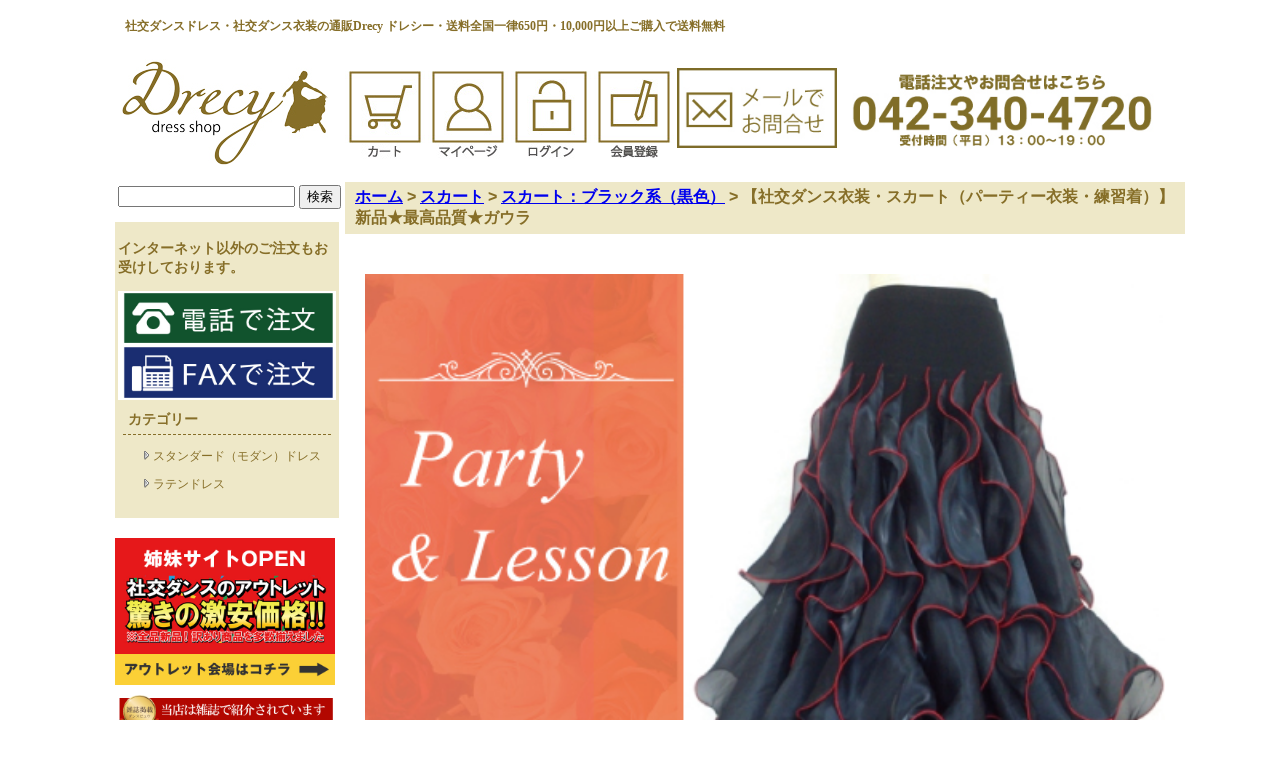

--- FILE ---
content_type: text/html;charset=Shift_JIS
request_url: https://www.drecy.jp/fs/v802/skirt-black/skirt-243
body_size: 7177
content:
<!DOCTYPE html PUBLIC "-//W3C//DTD XHTML 1.0 Transitional//EN" "http://www.w3.org/TR/xhtml1/DTD/xhtml1-transitional.dtd">
<html lang="ja">
<head>
<meta http-equiv="Content-Language" content="ja" />
<meta http-equiv="Content-Type" content="text/html; charset=Shift_JIS" />
<meta http-equiv="Pragma" content="no-cache" />
<meta http-equiv="cache-control" content="no-cache" />
<meta http-equiv="Expires" content="Thu, 01 Dec 1994 16:00:00 GMT" />
<meta name="description" content="【社交ダンス衣装・スカート（パーティー衣装・練習着）】新品★最高品質★ガウラ スカート：ブラック系（黒色） 社交ダンスドレス・社交ダンス衣装の通販Drecy ドレシー" />
<meta name="keywords" content="パーティ用スカート,練習用スカート,社交ダンスドレス,社交ダンス衣装" />
<meta property="og:title" content="【社交ダンス衣装・スカート（パーティー衣装・練習着）】新品★最高品質★ガウラ" />
<meta property="og:image" content="https://v802.fs-storage.jp/fs2cabinet/ski/skirt-243/skirt-243-m-01-pl.jpg" />
<meta property="og:url" content="https://www.drecy.jp/fs/v802/skirt-243?utm_source=facebook&utm_medium=FacebookProduct&utm_campaign=FacebookLike" />
<meta property="og:site_name" content="社交ダンスドレス・社交ダンス衣装の通販Drecy ドレシー" />
<meta property="og:description" content="


  
    商品詳細
  
  
    素材
    ストレッチ生地、他
  
  
    サイズ
    
 S：ウエスト62-66　ヒップ85-87 丈85　
 M：ウエスト67-70　ヒップ88-90 丈86
 L：ウエスト71-74　ヒップ91-93 丈87
 XL：ウエスト75-78　ヒップ94-96 丈88
 XXL：ウエスト79-82　ヒップ97-100 丈90
 
  
  
    製造
    中国製（最高品質）
  
  
    商品のお届け
    オーダーメイド品：約５～８週間後にお届け
  
" />
<meta property="og:locale" content="ja_JP" />
<meta property="og:type" content="product" />
<meta property="product:price:amount" content="35530" />
<meta property="product:price:currency" content="JPY" />
<meta property="product:product_link" content="https://www.drecy.jp/fs/v802/skirt/skirt-243" />

<title>【社交ダンス衣装・スカート（パーティー衣装・練習着）】新品★最高品質★ガウラ スカート：ブラック系（黒色） 社交ダンスドレス・社交ダンス衣装の通販Drecy ドレシー</title>
<link rel="stylesheet" type="text/css" href="/shop/css/r_system_preset.css?v3.24.0" />
<link rel="stylesheet" type="text/css" href="/shop/item/v802/design/template02/css/system_DesignSettings.css" />
<link rel="stylesheet" type="text/css" href="/shop/item/v802/design/template02/css/system_SizeColorSettings.css" />
<link rel="stylesheet" type="text/css" href="/shop/item/v802/design/template02/css/system_LayoutSettings.css" />
<link rel="stylesheet" type="text/css" href="/shop/item/v802/design/template02/css/original.css" />

<link rel="canonical" href="https://www.drecy.jp/fs/v802/skirt-243" />
<script type="text/javascript" src="/shop/js/jquery.js" charset="UTF-8"></script>
<script type="text/javascript" src="/shop/js/fs2api.js" charset="UTF-8"></script>
<script type="text/javascript">
(function($) {$(function() { $('.FS2_WishListEntryButton_container').click(function(e) { var goodsUrl = e.currentTarget.id.substring(18); FS2.addWishList({ shopKey: 'v802', domain: 'www.drecy.jp', ssldomain: 'www.drecy.jp', data: { goods_url: goodsUrl, url: '%2Ffs%2Fv802%2Fskirt-black%2Fskirt-243' }, done: function() { $('#FS2_WishListEntry_' + goodsUrl).addClass('FS2_hiddenElement'); $('#FS2_WishListRegistered_' + goodsUrl).removeClass('FS2_hiddenElement'); }, }); });
 $('.FS2_AlreadyWishListButton_container').click(function(e) { var goodsUrl = e.currentTarget.id.substring(23); FS2.removeWishList({ shopKey: 'v802', domain: 'www.drecy.jp', ssldomain: 'www.drecy.jp', data: { goods_url: goodsUrl, url: '%2Ffs%2Fv802%2Fskirt-black%2Fskirt-243' }, done: function() { $('#FS2_WishListEntry_' + goodsUrl).removeClass('FS2_hiddenElement'); $('#FS2_WishListRegistered_' + goodsUrl).addClass('FS2_hiddenElement'); }, }); });});})(jQuery);
</script>
<script type="text/javascript" src="/shop/js/additionalimage.js" ></script>
<script type="text/javascript"><!--
$fsJq(document).ready(
function(){
    fsInitImageView('.gl_Item', true, false, '-ds', '-dl');
});
--></script>



<script type="text/javascript" src="/shop/js/futureshop2.js"></script>

<script>
  !(function (w, d, t, u, n, s, c) {
    w[n] = w[n] || function () {
      (w[n].queue = w[n].queue || []).push(arguments);
    };
    s = d.createElement(t);
    c = d.getElementsByTagName(t)[0];
    s.async = 1;
    s.src = u;
    c.parentNode.insertBefore(s, c);
  })(window, document, 'script', 'https://tag.ecbooster.jp/production/futureshop/0315722d-5369-49a3-b494-b0b3868a35c8/f2c0334e-1175-4558-a9fc-a651e1a73346.js', 'ecbooster_tag');
  ecbooster_tag({
    page: "GoodsDetail",
    id: "191",
    price: "35530",
  });
</script>
<!-- Google Tag Manager -->
<script>(function(w,d,s,l,i){w[l]=w[l]||[];w[l].push({'gtm.start':
new Date().getTime(),event:'gtm.js'});var f=d.getElementsByTagName(s)[0],
j=d.createElement(s),dl=l!='dataLayer'?'&l='+l:'';j.async=true;j.src=
'https://www.googletagmanager.com/gtm.js?id='+i+dl;f.parentNode.insertBefore(j,f);
})(window,document,'script','dataLayer','GTM-KXLD9GZ');</script>
<!-- End Google Tag Manager -->

<script>
  (function(i,s,o,g,r,a,m){i['GoogleAnalyticsObject']=r;i[r]=i[r]||function(){
  (i[r].q=i[r].q||[]).push(arguments)},i[r].l=1*new Date();a=s.createElement(o),
  m=s.getElementsByTagName(o)[0];a.async=1;a.src=g;m.parentNode.insertBefore(a,m)
  })(window,document,'script','//www.google-analytics.com/analytics.js','ga');

  ga('create', 'UA-35554832-3', 'drecy.jp');
  ga('send', 'pageview');

</script>
</head>
<body id="FS2_body_Goods" class="FS2_body_Goods_GoodsDetail FS2_body_Goods_GoodsDetail_skirt-243" xmlns:fb="http://ogp.me/ns/fb#">

<div class="layout_body">
	

	<div class="layout_header">  <div id="head">
	<h1>社交ダンスドレス・社交ダンス衣装の通販Drecy ドレシー・送料全国一律650円・10,000円以上ご購入で送料無料</h1>

    
	<h2><a href="https://www.drecy.jp/"><img src="https://www.drecy.jp/img/logo.jpg" alt="社交ダンスドレス専門通販サイトDrecy ドレシー" /></a></h2>
	
	
	<div id="cart">

	    <a href="https://www.drecy.jp/fs/v802/ShoppingCart.html"><img src="https://www.drecy.jp/img/head_n04.jpg" alt="カートを見る" /></a>
	    <a href="https://www.drecy.jp/fs/v802/MyPageTop.html"><img src="https://www.drecy.jp/img/head_n03.jpg" alt="マイページ" /></a>
		<a href="javascript:document.location='https://www.drecy.jp/fs/v802/Login.html?url='+encodeURIComponent(document.location)"><img src="https://www.drecy.jp/img/head_n02.jpg" alt="ログイン" /></a>
	    <a href="https://www.drecy.jp/fs/v802/MemberEntryEdit.html"><img src="https://www.drecy.jp/img/head_n01.jpg" alt="会員登録" /></a>
	    <a href="https://www.drecy.jp/fs/v802/c/contact"><img style="padding-bottom:15px;" src="https://www.drecy.jp/item/common/contact.jpg" alt="お問合せ" height="80px" /></a>
	    <img style="padding-bottom:15px;" src="https://www.drecy.jp/item/common/tel.jpg" alt="お電話" height="80px" />
    </div>

</div>
<!--<p style="clear:both; text-align:center; display:block; padding:10px; border:1px solid #ff0000;">

<span style="font-size:150%; font-weight:bold; color:#ff0000;">【重要】ご注文前に必ずお読みください！　
</span><br>
<br>
オーダーメイド商品（ドレス・スカート）の注文が大変混み合っております。
その為、商品到着まで約６～７週間のお時間を頂いております。<br>
毎年この時期は、さらにご注文数が増加しますのでお早めにご注文をお願い致します。<br>
ご迷惑をお掛け致しますが何卒よろしくお願い致します。
</p>-->
</div>

	<table border="0" cellspacing="0" cellpadding="0" class="layout_table">
	 <tr>
		<td class="layout_menu"><div id="side" style="clear:both;">

<form action="https://www.drecy.jp/fs/v802/GoodsSearchList.html" method="get">
<input type="hidden" name="_e_k" value="Ａ" />
<table border="0">
<tr>
<td>
<input type="text" name="keyword" maxlength="300"><br />
</td>
<td><input type="submit" value="検索"></td>
</tr>
</table>
</form>

	<div id="side-nav">
                <h3>インターネット以外のご注文もお受けしております。</h3>
                <a href="https://www.drecy.jp/fs/v802/c/tel">
                <img style="width:100%;" src="https://www.drecy.jp/item/common/headr_order-tel.jpg" alt="お電話でのご注文">
                </a>
                <a href="https://www.drecy.jp/fs/v802/c/fax">
                <img style="width:100%;" src="https://www.drecy.jp/item/common/headr_order-fax.jpg" alt="FAXでのご注文">
                </a>
		<h3 class="list_title">カテゴリー</h3>
			<ul>
				<!--<li><a href="https://www.drecy.jp/blog/fullorder/" >フルオーダーメイドドレス</a></li>-->
				<li><a href="https://www.drecy.jp/fs/v802/c/modern" >スタンダード（モダン）ドレス</a></li>
		                <li><a href="https://www.drecy.jp/fs/v802/c/latin" >ラテンドレス</a></li>
				<!--<li><a href="https://www.drecy.jp/fs/v802/c/tops" >トップス</a></li>-->
				<!--<li><a href="https://www.drecy.jp/fs/v802/c/skirt" >スカート</a></li>-->
				<!--<li><a href="https://www.drecy.jp/fs/v802/c/pants" >パンツ</a></li>-->
				<!--<li><a href="https://www.drecy.jp/fs/v802/c/shoes" >ダンスシューズ</a></li>-->
				<!--<li><a href="https://www.drecy.jp/fs/v802/c/accessory" >アクセサリー</a></li>-->
			</ul>     
	</div>
<!-- / #side-nav -->

<!--
<a href="https://www.drecy.jp/fs/v802/c/guide" ><img src="https://www.drecy.jp/img/beginner.jpg" alt="" width="220" /></a>
 -->


<div id="new_goods">
                <a href="https://www.lordofthedance.jp/" target="_blank">
                  <img src="https://www.drecy.jp/img/btn_lordofthedance.jpg" alt="社交ダンスアウトレット" />
                </a>
                <!--<a href="https://www.drecy.jp/fs/v802/c/tokusen">
                  <img src="https://www.drecy.jp/item/common/btn_tokusen.jpg" alt="特選ドレス" />
                </a>-->
                  <img src="https://www.drecy.jp/img/banner_danceview.jpg" alt="ダンスビュウに掲載されました" />
                <a href="https://www.drecy.jp/fs/v802/c/tel">
                  <img src="https://www.drecy.jp/item/common/banner_tel-order.jpg" alt="お電話でのご注文" />
                </a>
                <a href="https://www.drecy.jp/fs/v802/c/relief">
                  <img src="https://www.drecy.jp/item/common/btn_relief.jpg" alt="ネットで購入するのが心配な方へ" />
                </a>
                <a href="https://www.drecy.jp/fs/v802/MemberEntryEdit.html">
                  <img src="https://www.drecy.jp/img/banner_member.jpg" alt="会員登録" />
                </a>
                <a href="https://www.drecy.jp/fs/v802/c/modern">
                  <img src="https://www.drecy.jp/img/banner_standard.jpg" alt="スタンダードドレス" />
                </a>
                <a href="https://www.drecy.jp/fs/v802/c/latin">
                  <img src="https://www.drecy.jp/img/banner_latin.jpg" alt="ラテンドレス" />
                </a>
                <!--<a href="https://www.drecy.jp/fs/v802/c/tops">
                  <img src="https://www.drecy.jp/img/banner_tops.jpg" alt="練習用レッスン着" />
                </a>-->
                <!--<a href="https://www.drecy.jp/fs/v802/c/skirt">
                  <img src="https://www.drecy.jp/img/banner_skirt.jpg" alt="スカート（パーティ・練習用）" />
                </a>-->
                <!--<a href="https://www.drecy.jp/fs/v802/c/pants">
                  <img src="https://www.drecy.jp/img/banner_pants.jpg" alt="パンツ（パーティ・練習用）" />
                </a>-->
                <!--<a href="https://www.drecy.jp/fs/v802/skirt-n0578">
                  <img src="https://www.drecy.jp/img/banner_n0578.jpg" alt="練習用ロングスカート" />
                </a>-->
                <!--<a href="https://www.drecy.jp/blog/fullorder/">
                  <img src="https://www.drecy.jp/img/banner_fullorder.jpg" alt="フルオーダー" />
                </a> -->
               <!--  <a href="https://www.drecy.jp/fs/v802/c/modern">
                  <img src="https://www.drecy.jp/img/banner_newarrival.jpg" alt="新商品" />
                </a> -->
		<a href="https://www.drecy.jp/fs/v802/c/faq">
		  <img src="https://www.drecy.jp/item/common/btn_faq.jpg" alt="よくある質問" />
		</a>
		<a href="https://www.tanken.ne.jp/cate/fsdance/ranklink.cgi?id=drecy" target="_blank">
		  <img src="https://www.drecy.jp/img/banner_tanken.jpg" alt="社交ダンス WEB SHOP 探検隊" />
		</a>
		<a href="https://www.shop-bell.com/b-dance/ranklink.cgi?id=drecy" target="_blank">
		  <img src="https://www.drecy.jp/img/banner_shopbell.jpg" alt="社交ダンス通販ランキング" />
		</a>

</div>



<div style="clear:both;"></div><br>
　　　-　ここから下は広告です　-<br><br>
<!-- Google Adsense -->
<script async src="//pagead2.googlesyndication.com/pagead/js/adsbygoogle.js"></script>
<!-- Drecy PC left 220 x 300 -->
<ins class="adsbygoogle"
     style="display:inline-block;width:220px;height:300px"
     data-ad-client="ca-pub-9135633369312719"
     data-ad-slot="8272629817"></ins>
<script>
(adsbygoogle = window.adsbygoogle || []).push({});
</script>
<!-- Google Adsense -->
</div><!-- / #side -->
</td>
		<td class="layout_content">
			
			
							<div class="system_content">
					<p class="pan FS2_breadcrumbs">
<a href="https://www.drecy.jp/">ホーム</a> &gt; <a href="https://www.drecy.jp/fs/v802/c/skirt">スカート</a> &gt; <a href="https://www.drecy.jp/fs/v802/c/skirt-black">スカート：ブラック系（黒色）</a> &gt; 【社交ダンス衣装・スカート（パーティー衣装・練習着）】新品★最高品質★ガウラ
</p>
					
					
					<a name="skirt-243"></a>

<div class="gl_Item" id="FS2_itemlayout_IH3">

	
	<div class="user_inner_content FS2_upper_comment FS2_SeniorDesign_comment"><img src="https://www.drecy.jp/item/skirt-243/skirt-243.jpg"width="100%" alt="">
<br>
<img src="https://www.drecy.jp/item/common/point.jpg"width="100%" alt="">
<br></div>
	

<div class="FS2_additional_image_itemdetail_container_right">
<h1 class="itemTitle">【社交ダンス衣装・スカート（パーティー衣装・練習着）】新品★最高品質★ガウラ</h1>
<p class="itemNumber">商品番号　skirt-243</p>
<div class="FS2_itemPrice_area">
<p class="itemComment FS2_upper_comment"><a href="https://www.drecy.jp/fs/v802/c/tel"><img src="/item/common/btn_tel-order.jpg" width="100%"  alt="お電話でのご注文" /></a><br><a href="https://www.drecy.jp/fs/v802/c/fax"><img src="/item/common/btn_fax-order.jpg" width="100%"  alt="FAXでのご注文" /></a><br> <a href="https://www.drecy.jp/fs/v802/c/check">
<img src="https://www.drecy.jp/item/common/btn_check.jpg"width="100%" alt="">
</a>
<br>
<a href="https://www.drecy.jp/fs/v802/skirt/skirt-000">
<img src="https://www.drecy.jp/item/common/btn_order-made.jpg"width="100%" alt="">
</a>
<br></p>
<p class="FS2_itemPrice_text">
オープン価格<br />
<span class="FS2_special_price">当店特別価格</span><span class="itemPrice">32,300円</span><span class="FS2_itemPrice_addition">(消費税込:35,530円)</span>
</p>
</div>

<p class="FS2_point">[1,615ポイント進呈 ]</p>

<form method="POST" action="https://www.drecy.jp/fs/v802/ToCart.html">
<input type="image" name="dummySubmit" border="0" src="/adminItem/img/1px.gif" id="submit" value="" onClick="return false;" class="dummySubmit"/>
<input type="hidden" name="url" value="/fs/v802/skirt-black/skirt-243" />
<input type="hidden" name="pagename" value="GoodsDetail" />
<input type="hidden" name="goodsId" value="191" />

<table cellspacing="0" cellpadding="0" class="GoodsSelectionTable">
<tr>
<th class="thStrong">カラー＼サイズ</th>
<th>S</th>
<th>M</th>
<th>L</th>
<th>XL</th>
<th>XXL</th>
<th>サイズ変更</th>
</tr>
<tr>
<th>ブラック</th>
<td><label><input type="radio" name="variation" value="1_1" /></label></td>
<td><label><input type="radio" name="variation" value="1_2" /></label></td>
<td><label><input type="radio" name="variation" value="1_3" /></label></td>
<td><label><input type="radio" name="variation" value="1_4" /></label></td>
<td><label><input type="radio" name="variation" value="1_5" /></label></td>
<td><label><input type="radio" name="variation" value="1_6" /></label></td>
</tr>
</table>
<p class="FS2_ItemStockSample_area">△：<span class="itemStock FS2_fewStockSample">残りわずかです</span><br />
×：<span class="itemStock FS2_noStockSample">ご好評につき完売しました。</span></p>
<div class="FS2_figure">
<table border="0" cellspacing="2" cellpadding="0" class="FS2_figure_table">
<tr>
<td style="vertical-align:middle;" nowrap="nowrap" class="FS2_figure_table_td_figure">数量</td>
<td style="vertical-align:middle;" class="FS2_figure_table_td_input_cnt"><input name="cnt" type="text" value="1" size="3" maxlength="16000" /></td>
<td style="vertical-align:middle;" class="FS2_figure_table_td_updn_btn"><input type="image" src="/shop/img/nup.gif" width="15" height="13" onClick="return countUp(this.form.cnt);" /><br /><input type="image" src="/shop/img/ndown.gif" width="15" height="12" onClick="return countDown(this.form.cnt);" /></td>
<td style="vertical-align:middle;" class="FS2_figure_table_td_cart_btn"><input name="toCart" type="image" id="toCart" src="/shop/item/v802/design/template02/btn/InCartButton.gif" alt="カートに入れる" onClick="return canSubmit();" /></td>
</tr>
</table>
</div>
</form>


<div class="FS2_InquiryButton_area">
 <a href="https://www.drecy.jp/fs/v802/InquiryEdit.html?goods=skirt-243" onClick="return canSubmit();"><img src="/shop/item/v802/design/template02/btn/InquiryButton.gif" border="0" alt="商品についてのお問い合わせ" /></a>
</div><div class="FS2_WishListButton_area">
<a href="javascript:void(0)" id="FS2_WishListEntry_skirt-243" class="FS2_WishListEntryButton_container"><img src="/shop/item/v802/design/template02/btn/WishListButton.gif" alt="お気に入りに登録" border="0" /></a>
<a href="javascript:void(0)" id="FS2_WishListRegistered_skirt-243" class="FS2_AlreadyWishListButton_container FS2_hiddenElement"><img src="/shop/item/v802/design/template02/btn/AlreadyWishListButton.gif" alt="お気に入りに登録済み" border="0" /></a>
</div>
<div class="FS2_ReviewEditButton_area">
<a href="https://www.drecy.jp/fs/v802/ReviewEntry.html?goods=skirt-243" onClick="return canSubmit();"><img src="/shop/item/v802/design/template02/btn/ReviewEdit.gif" alt="レビューを書く" border="0" /></a>
</div>

</div>

<div class="FS2_additional_image_container_main">
<p class="FS2_additional_image_container_title">カラーバリエーション</p>
<span class="FS2_additional_image_thumbnail_container"><img src="https://v802.fs-storage.jp/fs2cabinet/ski/skirt-243/skirt-243-m-01-ds.jpg" alt="カラーバリエーション" title="カラーバリエーション" /></span><span class="FS2_additional_image_thumbnail_container"><img src="https://v802.fs-storage.jp/fs2cabinet/ski/skirt-243/skirt-243-m-02-ds.jpg" alt="カラーバリエーション" title="カラーバリエーション" /></span><span class="FS2_additional_image_thumbnail_container"><img src="https://v802.fs-storage.jp/fs2cabinet/ski/skirt-243/skirt-243-m-03-ds.jpg" alt="カラーバリエーション" title="カラーバリエーション" /></span><span class="FS2_additional_image_thumbnail_container"><img src="https://v802.fs-storage.jp/fs2cabinet/ski/skirt-243/skirt-243-m-04-ds.jpg" alt="カラーバリエーション" title="カラーバリエーション" /></span></div>

	<div class="FS2_additional_image_btn_thumbnail_container">
		<div class="FS2_thumbnail_container FS2_additional_image_detail_container">
			<img src="https://v802.fs-storage.jp/fs2cabinet/ski/skirt-243/skirt-243-m-01-dl.jpg" alt="カラーバリエーション" border="0" title="カラーバリエーション" />
		</div>
		<div class="FS2_additional_image_btn_container">
			<table>
				<tr>
					<td class="FS2_additional_image_btn_incart"><a href="javascript:window.open('https://www.drecy.jp/fs/v802/GoodsAdditionalImagePopup.html?goods_id=191', '191_image', 'resizable,scrollbars,width=950,height=800').focus();"><img src="/shop/item/v802/design/template02/btn/AdditionalImageEnlargementButton.gif" border="0" alt="拡大" /></a></td>
					<td class="FS2_additional_image_btn_prev"><img src="/shop/item/v802/design/template02/btn/AdditionalImagePrevButton.gif" class="FS2_AdditionalImage_switcher_btn_prev" border="0" alt="Prev" /></td>
					<td class="FS2_additional_image_btn_next"><img src="/shop/item/v802/design/template02/btn/AdditionalImageNextButton.gif" class="FS2_AdditionalImage_switcher_btn_next" border="0" alt="Next" /></td>
				</tr>
			</table>
		</div>
	</div>



<br clear="all" />

<div class="FS2_additional_image_itemdetail_container">
	<p class="FS2_ItemComment"><!-- 商品詳細 -->

<table class="LC_detail_table">
  <tr>
    <th colspan="2">商品詳細</th>
  </tr>
  <tr>
    <th>素材</th>
    <td>ストレッチ生地、他</td>
  </tr>
  <tr>
    <th>サイズ</th>
    <td>
 S：ウエスト62-66　ヒップ85-87 丈85　<br>
 M：ウエスト67-70　ヒップ88-90 丈86<br>
 L：ウエスト71-74　ヒップ91-93 丈87<br>
 XL：ウエスト75-78　ヒップ94-96 丈88<br>
 XXL：ウエスト79-82　ヒップ97-100 丈90<br>
 </td>
  </tr>
  <tr>
    <th>製造</th>
    <td>中国製（最高品質）</td>
  </tr>
  <tr>
    <th>商品のお届け</th>
    <td>オーダーメイド品：約５～８週間後にお届け</td>
  </tr>
</table></p>
</div>


</div>
					
					
					
					<div class="user_content FS2_lower_comment"><script type="text/javascript">
var google_tag_params = {
ecomm_prodid: '191',
ecomm_pagetype: 'product',
ecomm_totalvalue: 35530
};
</script></div>
				</div>
			
		</td>
		
	 </tr>
	</table>

	<div class="layout_footer">
	 <img src="/img/bank.jpg" alt="お振込先"  style="width:100%; margin:0px auto;"> 

<footer class="probootstrap-footer">
      <div class="container"> 
        <!-- END row -->
          <ul class="nav navbar-nav navbar-center">
             <li><a href="https://www.drecy.jp/fs/v802/c/payment" alt="お支払い方法">お支払い方法について</a></li> 
             <li><a href="https://www.drecy.jp/fs/v802/c/delivery" alt="発送・お届け">発送・お届けについて</a></li> 
             <li><a href="https://www.drecy.jp/fs/v802/c/returngoods" alt="返品・交換">返品・交換について</a></li> 
             <li><a href="https://www.drecy.jp/fs/v802/c/notmail" alt="メールが届かない">メールが届かない</a></li> 
             <li><a href="https://www.drecy.jp/fs/v802/c/faq" alt="よくある質問">よくある質問</a></li>
             <li><a href="https://www.drecy.jp/fs/v802/c/relief" alt="ネットでドレスを購入するのが心配な方へ">ネットでドレスを購入するのが心配な方へ</a></li>
          </ul>
          <ul class="nav navbar-nav navbar-center">
             <li><a href="https://www.drecy.jp/fs/v802/c/contact" alt="お問い合わせ">お問い合わせ</a></li> 
             <li><a href="https://www.drecy.jp/fs/v802/PrivacyPolicy.html" alt="プライバシーポリシー">プライバシーポリシー</a></li> 
             <li><a href="https://www.drecy.jp/fs/v802/BusinessDeal.html">特定商取引法に基づく表示</a></li>
          </ul>
        <div class="row">
          <div class="col-md-12 copyright text-center">
            <p>&copy; <a href="https://www.drecy.jp/">社交ダンスドレス・社交ダンス衣装の通販Drecy ドレシー</a>. All Rights Reserved. <br>本サイトの無断複写（コピー）・複製・転載を禁じます。</p><br><br>
			  <p>-　ランキング参加中　-<br><br>
<a href="https://www.tanken.ne.jp/cate/fsdance/ranklink.cgi?id=drecy" target="_blank">社交ダンス WEB SHOP 探検隊</a><br><br>
<a href="https://www.shop-bell.com/b-dance/ranklink.cgi?id=drecy" target="_blank">社交ダンス通販ランキング</a></p>
				<br><br><p class="pc">     
				-　ここから下は広告です　-<br><br>
				<!-- Google Adsense -->
				<script async src="//pagead2.googlesyndication.com/pagead/js/adsbygoogle.js"></script>
				<!-- Drecy footer 728 x 90 -->
				<ins class="adsbygoogle"
				     style="display:inline-block;width:728px;height:90px"
				     data-ad-client="ca-pub-9135633369312719"
				     data-ad-slot="9522308946"></ins>
				<script>
				(adsbygoogle = window.adsbygoogle || []).push({});
				</script>
				<!-- Google Adsense -->
				</p>


          </div>
        </div>
      </div>
    </footer>

<!-- Yahoo Code for your Target List -->
<script type="text/javascript">
/* <![CDATA[ */
var yahoo_ss_retargeting_id = 1000424976;
var yahoo_sstag_custom_params = window.yahoo_sstag_params;
var yahoo_ss_retargeting = true;
/* ]]> */
</script>
<script type="text/javascript" src="https://s.yimg.jp/images/listing/tool/cv/conversion.js">
</script>
<noscript>
<div style="display:inline;">
<img height="1" width="1" style="border-style:none;" alt="" src="https://b97.yahoo.co.jp/pagead/conversion/1000424976/?guid=ON&script=0&disvt=false"/>
</div>
</noscript>

<!-- Google -->
<script type="text/javascript">
/* <![CDATA[ */
var google_conversion_id = 1044342650;
var google_custom_params = window.google_tag_params;
var google_remarketing_only = true;
/* ]]> */
</script>
<script type="text/javascript" src="//www.googleadservices.com/pagead/conversion.js">
</script>
<noscript>
<div style="display:inline;">
<img height="1" width="1" style="border-style:none;" alt="" src="//googleads.g.doubleclick.net/pagead/viewthroughconversion/1044342650/?guid=ON&amp;script=0"/>
</div>
</noscript>


	</div>

</div>
 


</body>

</html>

--- FILE ---
content_type: text/html; charset=utf-8
request_url: https://www.google.com/recaptcha/api2/aframe
body_size: 183
content:
<!DOCTYPE HTML><html><head><meta http-equiv="content-type" content="text/html; charset=UTF-8"></head><body><script nonce="Oq7hPQ4HeK3cOEH84qsdqA">/** Anti-fraud and anti-abuse applications only. See google.com/recaptcha */ try{var clients={'sodar':'https://pagead2.googlesyndication.com/pagead/sodar?'};window.addEventListener("message",function(a){try{if(a.source===window.parent){var b=JSON.parse(a.data);var c=clients[b['id']];if(c){var d=document.createElement('img');d.src=c+b['params']+'&rc='+(localStorage.getItem("rc::a")?sessionStorage.getItem("rc::b"):"");window.document.body.appendChild(d);sessionStorage.setItem("rc::e",parseInt(sessionStorage.getItem("rc::e")||0)+1);localStorage.setItem("rc::h",'1767182523279');}}}catch(b){}});window.parent.postMessage("_grecaptcha_ready", "*");}catch(b){}</script></body></html>

--- FILE ---
content_type: text/css
request_url: https://www.drecy.jp/shop/item/v802/design/template02/css/original.css
body_size: 7368
content:
/*　=================================================================
　画像ホスティングオプション
=================================================================　*/



/*　Drecy使用　*/
/*　商品画面：商品詳細：画像ホスティングオプション：商品一覧：IHL3　*/
#FS2_itemlayout_IHL3{
	/*border:1px solid #ddd;*/
	float:left;
	width:220px;
	padding:10px 5px 10px 20px;
	margin:10px;
	
}



/*　商品画面：商品詳細：画像ホスティングオプション：商品一覧：IHL3：
サムネイル　*/
#FS2_itemlayout_IHL3 .FS2_thumbnail_container{
	border:none;
	padding:0px;
	float:left;
	margin:0px 10px 0px 0px;
}

#FS2_itemlayout_IHL3 img{
	margin:0px;
	padding:0px;	
}

/*　商品画面：商品詳細：画像ホスティングオプション：商品一覧：IHL3：
アイキャッチアイコン　*/
#FS2_itemlayout_IHL3 .FS2_eye_catch_icon{
	margin-bottom:10px;	
}

/*　商品画面：商品詳細：画像ホスティングオプション：商品一覧：IHL3：
商品価格コンテナ　*/
#FS2_itemlayout_IHL3 .FS2_itemPrice_text{
	margin:5px 0px;
	font-size:80%;
	font-weight:normal;
}


/*　商品画面：商品詳細：画像ホスティングオプション：商品一覧：IHL3：
商品一言コメント　*/
#FS2_itemlayout_IHL3 .FS2_ItemShortComment{
	margin:10px;
	font-size:80%;
	color:#777;
}

/*　商品画面：商品詳細：画像ホスティングオプション：商品一覧：IHL3：
特別会員価格あり　*/
#FS2_itemlayout_IHL3 .FS2_members_contents{
	margin:5px 0px;
}

/*　商品画面：商品詳細：画像ホスティングオプション：商品一覧：IHL3：
会員価格　*/
#FS2_itemlayout_IHL3 .FS2_special_members_price{
	margin:5px 0px;
}

/*　商品画面：商品詳細：画像ホスティングオプション：商品一覧：IHL3：
拡大ボタン　*/
#FS2_itemlayout_IHL3 .FS2_AdditionalImageEnlargementSsize_Button{
	text-align:right;
}




/*　商品画面：商品詳細：オプション価格コンテナ　*/
.FS2_OptionPrice {
	margin-bottom:10px;
}
/*　商品画面：商品詳細：オプション価格テーブル　*/
.FS2_OptionPrice {}

.FS2_OptionPrice th {
	font-weight:normal;
	padding:2px 8px;
	border-bottom:1px solid #866e28;
	background:#eee8c8;
}

.FS2_OptionPrice td {
	font-weight:normal;
	padding:2px 8px;
	border-bottom:1px solid #866e28;
	text-align:left;
}

/*　オプション価格（カート画面罫線）　*/
.FS2_option_price_rule{
	color:#866e28;
}



/*商品詳細画面------------------------------------------------------------------*/



/*　商品画面：商品詳細：画像ホスティングオプション：レイアウト別サイズ指定：IH3　*/
/*　商品画面：商品詳細：画像ホスティングオプション：レイアウト別サイズ指定：IH3：
商品画像コンテナ横幅　*/
#FS2_itemlayout_IH3 .FS2_thumbnail_container{
	width:430px;
	border:none;

}

/*　商品画面：商品詳細：画像ホスティングオプション：レイアウト別サイズ指定：IH3：
商品詳細右カラム　*/
#FS2_itemlayout_IH3 .FS2_additional_image_itemdetail_container_right{
	width:360px;
	margin-left:10px;
}

/*　商品画面：商品詳細：画像ホスティングオプション：レイアウト別サイズ指定：IH3：
メイン画像群サムネイルコンテナ　*/
#FS2_itemlayout_IH3 .FS2_additional_image_container_main{
	float:left;
	width:420px;
	margin-left:5px;
}

/*　商品画面：商品詳細：画像ホスティングオプション：レイアウト別サイズ指定：IH3：
サブ画像群サムネイルコンテナ　*/
#FS2_itemlayout_IH3 .FS2_additional_image_container_sub{
	width:430px;
}



/*　商品画面：商品詳細：画像ホスティングオプション：レイアウト別サイズ指定：IH3：
商品画像・拡大・Prev・Nextボタンテーブルコンテナ横幅　*/
#FS2_itemlayout_IH3 .FS2_additional_image_btn_thumbnail_container{
	width:430px;
	margin-bottom:2em;
}

/*　商品画面：商品詳細：画像ホスティングオプション：レイアウト別サイズ指定：IH3：
商品詳細コンテナ*/
#FS2_itemlayout_IH3 .FS2_additional_image_itemdetail_container{
	margin-top:2em;
}






/*　各レイアウト共通　*/
/*　商品画面：商品詳細：画像ホスティングオプション：サムネイルコンテナ　*/
.FS2_additional_image_btn_thumbnail_container .FS2_thumbnail_container{
	/*border:1px solid #ddd;*/
	margin-bottom:10px;
	padding:9px;
	text-align:center;
}


/*　商品画面：商品詳細：画像ホスティングオプション：メイン・サブ画像群サムネイルコンテナ　*/
.FS2_additional_image_container{
	float:right;
}

/*　商品画面：商品詳細：画像ホスティングオプション：メイン画像群サムネイルコンテナ　*/
.FS2_additional_image_container_main{
	margin-bottom:2em;	
}

.FS2_additional_image_container_main img{
	margin:0px 2px 2px 0px;
    border: 1px solid white;
}

/*　商品画面：商品詳細：画像ホスティングオプション：メイン・サブ画像群サムネイルコンテナ　*/
.FS2_additional_image_container_sub{}

.FS2_additional_image_container_sub img{
	margin:0px 2px 2px 0px;
	border: 1px solid white;
}

/*　商品画面：商品詳細：画像ホスティングオプション：メイン・サブ画像群名称　*/
.FS2_additional_image_container_title{
	display:none;
	border-bottom:1px dotted #555;
	padding-bottom:2px;
	margin:5px 0px;
	font-weight:bold;
}


/*　商品画面：商品詳細：画像ホスティングオプション：拡大・Next・Prevボタン　*/
.FS2_additional_image_btn_container table{
	border-collapse:collapse;
	border-spacing: 0px;
	/*width:100%;*/
}

.FS2_additional_image_btn_container td{
	vertical-align:top;	
}

.FS2_additional_image_btn_container .FS2_additional_image_btn_next{
	text-align:right;
	/*width:59px;*/
}

.FS2_additional_image_btn_container .FS2_additional_image_btn_prev{
	text-align:right;
	/*width:59px;*/
}


/*　商品画面：商品詳細：画像ホスティングオプション：商品詳細コンテナ　*/
.FS2_additional_image_itemdetail_container{}


/*　商品画面：商品詳細：画像ホスティングオプション：商品詳細右カラム　*/
.FS2_additional_image_itemdetail_container_right{
	float:right;
}


/*　商品画面：商品詳細：画像ホスティングオプション：商品詳細左カラム　*/
.FS2_additional_image_itemdetail_container_left{}



/*　商品画面：商品詳細：画像ホスティングオプション：バリエーションテーブル　*/

.FS2_additional_image_tableVariation{
	margin:10px 0;	
}

.FS2_additional_image_tableVariation_table {}

.FS2_additional_image_tableVariation_table th{
	text-align:left;
	font-weight:normal;
	padding:2px 2px 2px 2px;	
}

.FS2_additional_image_tableVariation_table td{
	padding:2px;	
}

.FS2_additional_image_tableVariation_table td span{
	display:block;
	text-align:center;
	color:#777;
}

.FS2_additional_image_tableVariation_table td img{}

.FS2_additional_image_tableVariation_border th{
	border-top:1px solid #888;
	padding-top:4px;
	vertical-align:top;
}

.FS2_additional_image_tableVariation_border td{
	border-top:1px solid #888;
	padding-top:4px;
}

.FS2_additional_image_tableVariation_bg{
	background:#f6f6f6;	
}

/*　商品画面：商品詳細：画像ホスティングオプション：拡大（popup window）：
ページ余白　*/
body#FS2_additional_image_popup{
	margin:0px;
	padding:0px;
}

/*　商品画面：商品詳細：画像ホスティングオプション：拡大（popup window）：
画像コンテナ　*/
#FS2_additional_image_popup .FS2_thumbnail_container{
	width:500px;
	margin-top:10px;
	margin-left:10px;
	height:500px;
	border:none;
	overflow:hidden;
}

#FS2_additional_image_popup .FS2_thumbnail_container img{
border:none;
}


/*　商品画面：商品詳細：画像ホスティングオプション：拡大（popup window）：
ページ全体の横幅　*/
.FS2_additional_image_popup_container{
	width:900px;
	padding-bottom:50px;
}


/*　商品画面：商品詳細：画像ホスティングオプション：拡大（popup window）：
メイン・サブ画像群サムネイルコンテナ　*/
.FS2_additional_image_popup_container .FS2_additional_image_container{
	float:right;
	width:350px;
	margin-top:10px;
}


/*　商品画面：商品詳細：画像ホスティングオプション：拡大（popup window）：
フッタ　*/
.FS2_additional_image_popup_footer{
	text-align:center;
	margin:2em auto 0 auto;
	background:#f0f0f0;
	padding:1em 0;
	position:absolute;
	bottom:0px;
	width:100%;
}

.FS2_additional_image_popup_footer a:link{
	color:#fff;
	text-decoration:none;
	background:#000;
	display:inline-block;
	padding:5px 10px;
}

.FS2_additional_image_popup_footer a:active{
	color:#fff;
	text-decoration:none;
	background:#000;
	display:inline-block;
	padding:5px 10px;
}

.FS2_additional_image_popup_footer a:visited{
	color:#fff;
	text-decoration:none;
	background:#000;
	display:inline-block;
	padding:5px 10px;
}


.FS2_additional_image_popup_footer a:hover{
	color:#fff;
	background:#666;
}


/*　商品画面：商品一覧：画像ホスティングオプション：バルーンチップ　*/
/*　商品画面：商品一覧：画像ホスティングオプション：バルーンチップ：コンテナ　*/
.FS2_AdditionalImage_Balloon_Tip {
	/*width: 205px;*/
	/*height: 300px;*/
	width: 0px;
	height: 0px;
	position: absolute;
	color: gray;
	background-color: white;
	/*border: 1px solid silver;*/
	/*padding:5px;*/
	border: none;
	padding:0px;
}

#FS2_AdditionalImage_Balloon_Tip_container {
	width: 300px;
	left: 10px;
	top: 10px;
	display: block;
	position: fixed;
	color: gray;
	background-color: white;
	border: 1px solid silver;
}

#FS2_AdditionalImage_Balloon_Tip_container {
	display: none;
}

/*　商品画面：商品一覧：画像ホスティングオプション：バルーンチップ：
左側に表示時　*/
.FS2_AdditionalImage_Balloon_Tip_left {
	border-right: 5px solid silver;
	border-bottom: 5px solid silver;
}

/*　商品画面：商品一覧：画像ホスティングオプション：バルーンチップ：
右側に表示時　*/
.FS2_AdditionalImage_Balloon_Tip_right {
	border-left: 5px solid silver;
	border-bottom: 5px solid silver;
}

/*　商品画面：商品一覧：画像ホスティングオプション：バルーンチップ：
画像共通設定　*/
.FS2_AdditionalImage_Balloon_Tip img {
	border: 0;
}


/*　商品画面：商品一覧：画像ホスティングオプション：バルーンチップ：
ロールオーバー時背景色　*/
.FS2_AdditionalImage_Balloon_Tip_RollOver {
	background-color: #f6f6f6;
}




/*　商品画面：商品詳細：画像ホスティングオプション：画像切り替え　*/
/*　商品画面：商品詳細：画像ホスティングオプション：画像切り替え：
メイン画像群サムネイル　*/
.FS2_AdditionalImage_switcher_thumbs_color img { 
	border: 1px solid white;
}

/*　商品画面：商品詳細：画像ホスティングオプション：画像切り替え：
サブ画像群サムネイル　*/
.FS2_AdditionalImage_switcher_thumbs_item img { 
	border: 1px solid white;
}

/*　商品画面：商品詳細：画像ホスティングオプション：画像切り替え：
サブ画像群サムネイル　*/
.FS2_AdditionalImage_switcher_cursor_pointer { 
	cursor: pointer;
}


/*　商品画面：商品詳細：画像ホスティングオプション：画像切り替え：
サブ画像群サムネイル　*/
.FS2_AdditionalImage_switcher_cursor_cross { 
	cursor: crosshair;
 }


/*　商品画面：商品詳細：画像ホスティングオプション：画像切り替え：
サブ画像群サムネイル　*/
.FS2_AdditionalImage_switcher_thumbnail_selected {
	border-color: silver !important;
}

/*　商品画面：商品詳細：画像ホスティングオプション：画像切り替え：
サブ画像群サムネイル　*/
.FS2_AdditionalImage_switcher_btn_prev {
	cursor: pointer;
}

/*　商品画面：商品詳細：画像ホスティングオプション：画像切り替え：
サブ画像群サムネイル　*/
.FS2_AdditionalImage_switcher_btn_next {
	cursor: pointer;
}


/*　入荷お知らせメールお申し込み：画像ホスティングオプション用：マトリクス　*/
.FS2_AdditionalImage_ArrivalInformation_Entry_Container_Matorix{
	margin:1em 0 2em 0;
}

/*　入荷お知らせメールお申し込み：画像ホスティングオプション用：コンボボックス　*/
.FS2_AdditionalImage_ArrivalInformation_Entry_Container {
	display:table;
	margin:0 0 15px 0;
	width:100%;
	background-color:#EEEEEE;
}

.FS2_ArrivalInformation_Entry_ListR {
	direction:rtl;
}

.FS2_ArrivalInformation_Entry_ListR * {
	direction:ltr; 
}

.FS2_AdditionalImage_ArrivalInformation_Entry_Container .FS2_ArrivalInformation_Entry_List,
.FS2_AdditionalImage_ArrivalInformation_Entry_Container .FS2_ArrivalInformation_Entry_Comment {
	display:table-cell;
	padding:10px;
	vertical-align:top;
	line-height:1.2em;

}

.FS2_AdditionalImage_ArrivalInformation_Entry_Container .FS2_ArrivalInformation_Entry_Comment {}
.FS2_AdditionalImage_ArrivalInformation_Entry_Container .FS2_ArrivalInformation_Entry_List {
	padding-left:10px;
	padding-right:10px;
}
.FS2_ArrivalInformation_Entry_ListR .FS2_ArrivalInformation_Entry_Comment {
	padding-left:10px;
}
.FS2_ArrivalInformation_Entry_ListL .FS2_ArrivalInformation_Entry_Comment {
	padding-right:10px;
}

/* for IE */
.FS2_forIE8 FS2_AdditionalImage_ArrivalInformation_Entry_Container .FS2_ArrivalInformation_Entry_List {
	width:expression(this.getElementsByTagName("img")[0].clientWidth);
}
.FS2_forIE8 .FS2_ArrivalInformation_Entry_ListL .FS2_ArrivalInformation_Entry_List {
	float:left;
}
.FS2_forIE8 .FS2_ArrivalInformation_Entry_ListR .FS2_ArrivalInformation_Entry_List {
	float:right;
}
.FS2_forIE8 FS2_AdditionalImage_ArrivalInformation_Entry_Container .FS2_ArrivalInformation_Entry_Comment {
	width:auto;
}



/* --------- 商品ページテーブル ---------- */
.LC_detail_table {
	width:100%;
	margin-top:10px;
	border-collapse: collapse;
	border: 1px #866e28 solid;
	color:#866e28;
}

	
.LC_detail_table td, th {
	border-collapse: collapse;
	border: 1px #866e28 solid;
	padding:10px 5px;
        line-height:1.5em;
        font-size:120%;
}


	
.LC_detail_table th {
	border-collapse: collapse;
	background:#eee8c8;
	width:30%;
	text-align: left;
	vertical-align: middle;
	color:#866e28;
	white-space:nowrap;
}



/*Lancy仕様CSS*/

#FS2_layout_body,.system_content {
background:#ffffff;
font-family:'ヒラギノ角ゴ Pro W3','Hiragino Kaku Gothic Pro','メイリオ',Meiryo,'ＭＳ Ｐゴシック',sans-serif; 


}

.user_content,.FS2_upper_comment,.FS2_SeniorDesign_comment {
font-family:'ヒラギノ角ゴ Pro W3','Hiragino Kaku Gothic Pro','メイリオ',Meiryo,'ＭＳ Ｐゴシック',sans-serif; 
font-size:12px;
line-height:1.5em;
letter-spacing:normal;
padding:20px;

}

.FS2_ItemComment,.FS2_breadcrumbs,.itemTitle,.FS2_itemPrice_area,.FS2_special_members_price,.FS2_point,.FS2_members_login_link,.FS2_inputSelection,.FS2_figure,.userTable_01 {
font-family:'ヒラギノ角ゴ Pro W3','Hiragino Kaku Gothic Pro','メイリオ',Meiryo,'ＭＳ Ｐゴシック',sans-serif; 
}

.FS2_itemPrice_area .itemPrice,
.FS2_special_members_price .itemPrice{
font-size:25px;
font-weight:bold;
}

.FS2_breadcrumbs {
font-size:16px;
font-weight:bold;
color:#866e28;
padding:5px 10px;
}

.system_content .FS2_breadcrumbs{
background:#eee8c8;
}


/* --------- サムネイル設定 ---------- */
.FS2_thumbnail_container .thumbnail{width:150px;}
.groupLayout {
font-family:'ヒラギノ角ゴ Pro W3','Hiragino Kaku Gothic Pro','メイリオ',Meiryo,'ＭＳ Ｐゴシック',sans-serif; 
font-size:12px;
}

.groupLayout .FS2_itemPrice_area .itemPrice,
.groupLayout .FS2_special_members_price .itemPrice{
font-size:14px;
font-weight:bold;
}





/* --------- カラー設定 ---------- */
.brown {color:brown;}
.black {color:black;}
.gray {color:gray;}
.blue {color:blue;}
.green {color:green;}
.violet {color:violet;}
.pink {color:#ee445e;}

/* --------- 商品ページ ---------- */

.FS2_itemlayout_td_Left .FS2_thumbnail_container .thumbnail{width:300px;}


/* --------- おすすめ商品 ---------- */
#FS2_ReccomendGoods .FS2_thumbnail_container .thumbnail{width:150px;}



/* --------- 商品説明 ---------- */

.DC_description {
font-family:  "ヒラギノ角ゴ ProN W3", "Hiragino Kaku Gothic ProN", "メイリオ", Meiryo, sans-serif;
line-height:1.5em;
}


.DC_description p{
padding:10px;
font-size:150%;
line-height:1.5em;
}


.DC_item{
font-family: 'Vollkorn', serif;
font-style: italic; 
font-weight: normal;
letter-spacing:0.2em;
position: relative;
padding: 0.5em;
background: #866e28;
color: white;
}

.DC_item::before {
position: absolute;
content: '';
top: 100%;
left: 0;
border: none;
border-bottom: solid 15px transparent;
border-right: solid 20px #eee8c8;
}


.DC_strong {
font-family: "ヒラギノ明朝 Pro W3","HG明朝E","ＭＳ Ｐ明朝","ＭＳ 明朝",serif;
font-size:30px;
font-weight:bold;
color:#000000;
padding:10px 0px;
}


.DC_point {
font-family: "ヒラギノ明朝 Pro W3","HG明朝E","ＭＳ Ｐ明朝","ＭＳ 明朝",serif;
color:#000000;
font-weight:bold;
}


h2.DC_point{
position: relative;
border-top: solid 2px #866e28;
border-bottom: solid 2px #866e28;
background: #eee8c8;
line-height: 1.4;
padding: 0.4em 0.5em;
margin: 2em 0 0.5em;
}

.point_red{
font-size:120%;
color:#ff0000;
}

h2.DC_point:after {/*タブ*/
position: absolute;
font-family: FontAwesome,'Quicksand','Avenir','Arial',sans-serif;
content: 'POINT';
background: #866e28;
color: #fff;
left: 0px;
bottom: 100%;
border-radius: 5px 5px 0 0;
padding: 5px 7px 3px;
font-size: 0.7em;
line-height: 1;
letter-spacing: 0.05em;
  }


h3.DC_point2 {
position: relative;
padding-left: 25px;
color:#866e28;
font-size:20px;
}

h3.DC_point2:before {
position: absolute;
content: '';
bottom: -3px;
left: 0;
width: 0;
height: 0;
border: none;
border-left: solid 15px transparent;
border-bottom: solid 15px #eee8c8;
}
h3.DC_point2:after {
position: absolute;
content: '';
bottom: -3px;
left: 10px;
width: 100%;
border-bottom: solid 3px #eee8c8;
}


h2.DC_delivery {
color: #ffffff;/*文字色*/
background:#866e28;
border: solid 3px #eee8c8;/*線色*/
padding: 0.5em;/*文字周りの余白*/
border-radius: 0.5em;/*角丸*/
text-align:center;
letter-spacing:0.5em;
margin:10px auto;
}



/*---------------　ヘッダー　---------------*/

#head{ 
	width:1050px;
	height:130px;
	display:block;
	margin:0;
	padding:0;
}

#head h1{
	float:left;
	margin-top:10px;
	padding-left:10px;
	font-size:12px;
	color:#866e28;
}


#head h2{
	clear:both;
	float:left;
	padding-left:5px;
}

#cart {
	display:block;
	float:right;
	margin:20px 5px 5px 0px;
}



/*---------------　レフト　---------------*/



#new_goods{
	clear:both;
	width:220px;
	height:auto;
        float:left;
	display:block;
	margin:0px;
}


#new_goods img{
	width:220px;
        float:left;
        margin-top:10px;

}



/*-----------Side Category--------------*/
#side{ 
	width:220px;
	height:auto;
        float:left;
	display:block;
	margin-top:0px;
}

#side-nav {
	clear:both;
	width:218px;
	margin:10px 0px;
	padding:2px;
	color:#866e28;
	font-size:12px;
	border:1px solid #eee8c8;
	background:#eee8c8;
}

.list_title{ 
	border-bottom:1px dashed #866e28;
	padding:5px;
	margin:5px;
}
.list_title a{ 
	color:#866e28;
	text-decoration:none;
	font-size:20px;
}


#side-nav ul {
	list-style: none;
	text-align:left;
        margin-left:-20px;
	
}

#side-nav li {
	background:url(https://www.drecy.jp/img/arrow.png) no-repeat top left;
	padding:0px 0px 10px 15px;
	line-height:1.5em;

	
}

#side-nav li a{
	color:#866e28;
	text-decoration:none;
}

#side-nav li a:hover{
	filter: alpha(opacity=80);
	-moz-opacity:0.80;
	opacity:0.80;
	text-decoration:underline;
}

/*-----------バナーエリア--------------*/

.banner_area{
	clear:both;
	float:left;
	width:210px;
	margin:0px;
	padding:0px 5px;
	border:none;
}

.banner_area img{
	margin-bottom:5px;
	width:210px;
}


/*---------------　フッター　---------------*/

#footer{
	width: 1050px;
    font-family:'ヒラギノ角ゴ Pro W3','Hiragino Kaku Gothic Pro','メイリオ',Meiryo,'ＭＳ Ｐゴシック',sans-serif;
	height:auto;
	background:#fff;
	color:#333;
	margin:10px 0px 20px;

}

#footer table{
	width: 523px;
	height:auto;
	/*min-height:200px;*/
	color:#866e28;
	margin:10px auto
	border:1px solid #866e28; 
	border-collapse:collapse;
	font-size:100%;
        line-height:1.2em;
}


.foot_td{
	vertical-align:top;
	border:1px solid #866e28;
	border-collapse:collapse;
	background:#ffffff;
}

.small{
	font-size:6px;
	color:#666666;
}

.bold_red {
	color:#FF0000;
	font-weight:bold;
	font-size:11px;
}


.foot_title {
	padding:10px 0px;
	color:#866e28;
	font-size:110%;
	font-weight:bold;
	background:#eee8c8;
	text-align:center;
}

.foot_info {
	padding:15px;
	height:auto;
	line-height:1.5em;
	color:#866e28;
}

#sitemap {
	width:1050px;
	height:150px;
	margin:0;
	padding:0;
	background:#ffe5e6;

}

#links {
	float:left;
	width:1030px;
	padding:10px;
}

#links ul{
	float:left;
	width:200px;
	padding:0px 5px 5px 0px;
	list-style-type:none;
	font-size:10px;

}

#links ul li{
	line-height:2em;

}

#links ul li a{
	color:#804837;

}

.foot_first {
	margin-left:150px;

}

.copyright {
	color:#2e0c01;
	font-size:12px;
	text-align:center;
}

.copyright a{
	text-decoration:underline;
	color:#333333;

}





/* --------- 見出し枠 --------- */
div.itemList_Box{ 
 border:1px solid #ccc;
 -moz-border-radius:4px;
 -webkit-border-radius:4px;
 border-radius:4px;
 width:100%;
 margin:6px 0 20px 0; 
 -moz-box-shadow: 1px 1px 3px -1px #666666;
 -webkit-box-shadow: 1px 1px 3px -1px #666666;
 box-shadow: 1px 1px 3px -1px #666666;
}

div.itemList_Box h2{ 
 background:#eee;
 text-align:left; 
 color:#666;
 padding:5px;
}

/* --------- ボタン横３個 ---------- */
ul.fsamp_panelNav_03{ 
 text-align:center;
 margin-top:10px;
}
ul.fsamp_panelNav_03 li{ 
 display:inline-block; 
 /* border:1px solid #aaa; */
 margin:0 1% 2% 1%; 
 -moz-box-sizing:border-box;
 -webkit-box-sizing:border-box;
 -ms-box-sizing:border-box;
 box-sizing:border-box; 
 /*  box-shadow:0px 0px 3px #666;*/
 width:29.3%;
}

ul.fsamp_panelNav_03 li img{ 
 width:100%; 
 -moz-box-sizing:border-box;
 -webkit-box-sizing:border-box;
 -ms-box-sizing:border-box;
 box-sizing:border-box; 
 height:auto; 
 display:block;
 -moz-box-shadow: 1px 1px 3px -1px #666666;
 -webkit-box-shadow: 1px 1px 3px -1px #666666;
 box-shadow: 1px 1px 3px -1px #666666;
}

ul.fsamp_panelNav_03 li,
ul.fsamp_panelNav_03 li img{ 
 /*border-radius:5px;*/
}



/* --------- 商品リスト横3個(ランキング) --------- */
ul.fsamp_itemList{ 
 width:98%;
 margin:2% auto; 
 display:block;
}

ul.fsamp_itemList li{ 
 width:31%; 
 display:inline-block; 
 margin:0% 0% 2% 0%; 
 padding:0; 
 -moz-box-sizing:border-box; 
 -webkit-box-sizing:border-box; 
 -ms-box-sizing:border-box; 
 box-sizing:border-box; 
 border:1px solid #aaa; 
 background-color:#fff; 
 box-shadow:0px 0px 0px #ccc;
 vertical-align:top;
}



ul.fsamp_itemList li img{ 
 width:100%; 
 height:auto; 
 margin-bottom:5px; 
 -moz-box-sizing:border-box; 
 -webkit-box-sizing:border-box; 
 -ms-box-sizing:border-box; 
 box-sizing:border-box; 
 display:block; 
 border:0px;
}

ul.fsamp_itemList li span{ 
 display:block; 
 color:#666;
}

ul.fsamp_itemList li span.fsamp_itemRank{ 
 text-align:center; 
 padding:0px;
 color:#fff;
 background:#8b0000;
}
ul.fsamp_itemList li span.fsamp_itemName{ 
 text-align:center; 
 padding:0px;
 color:#8b0000;
text-decoration:underline;
}

ul.fsamp_itemList li span.fsamp_itemPrice{ 
 text-align:center; 
 padding:2px;
}

ul.fsamp_itemList li span.fsamp_itemDia{ 
 text-align:center; 
 padding:0px;
}

ul.fsamp_itemList li span.fsamp_itemCheck{ 
 text-align:center; 
 padding:2px;
 color:#fff;
 background:orange;
}

/* サムネイルつき矢印リスト */
ul.LC_thumb {
	border-bottom: 1px solid #ccc;
	}

ul.LC_thumb li{
	border-bottom:1px dotted #ddd;
	display:block;
	clear:both;
}

ul.LC_thumb li a{
	display:block;
	background:url(/shop/img/smartphone/arrow_r.gif) no-repeat right center;
	color:#000;
	margin: 0 5px 0 0;
	padding:7px 3px;
}

ul.LC_thumb li:last-child{
	border-bottom:none;
}

	ul.LC_thumb li{
		background-image: -webkit-gradient(linear, 0% 0%, 0% 100%, from(#fff), to(#f0f0f0));
		background: linear-gradient(#fff, #f0f0f0);
		border-top: 1px solid #ccc;
		border-left: 1px solid #ccc;
		border-right: 1px solid #ccc;
		padding:0px 10px 0px 0px;
	}
	ul.LC_thumb li a{
		color: #666;
		display: block;
		margin: 0;
		padding: 0 15px 0 0;
		/*overflow: hidden;*/
		/*white-space: nowrap;*/
		/*text-overflow: ellipsis;*/
		text-decoration: none;
	}
	ul.LC_thumb li a strong{
		color: #000;
		display: block;
		font-weight: bold;
		padding-top: 5px;
                color:#866e28;
                text-decoration:underline;
	}
	ul.LC_thumb li img{
		float: left;
		width: 35%;
		margin-right: 10px;
	}


/* 写真付きレビュー */
ul.LC_review {
	border-bottom: 1px solid #ccc;
	}

ul.LC_review li{
	border-bottom:1px dotted #ddd;
	display:block;
	clear:both;
}

ul.LC_review li:last-child{
	margin-bottom:5px;
        border-bottom:none;
}

	ul.LC_review li{
		/*background-image: -webkit-gradient(linear, 0% 0%, 0% 100%, from(#fff), to(#f0f0f0));*/
		/*background: linear-gradient(#fff, #f0f0f0);*/
		border-bottom:solid 1px #ccc;
		margin:5px 5px 0px;
		padding:5px 5px 10px;
	}

	ul.LC_review li img{
		float: left;
		width: 50%;
		margin-right: 10px;
	}



.FS2_Stock{
color:red;
font-size:30px;
font-weight: bold;
}

/* 上部コメント */
.user_inner_content{
width:800px;
margin:0 auto;
}




/* フッタエリアに表示させるHTMLタグ */
.probootstrap-footer {
  padding: 7em 0;
  background: #eee8c8;
  color: #866e28;
  margin-top:10px;
}

.probootstrap-footer a {
  color: #866e28;
}

.probootstrap-footer a:hover {
  color: #866e28;
  text-decoration:underline;
}

@media screen and (max-width: 768px) {
  .probootstrap-footer {
    padding: 3em 0;
  }
}

.probootstrap-footer .copyright {
  margin-top: 20px;
}

@media screen and (max-width: 768px) {
  .probootstrap-footer .copyright {
    margin-top: 0px;
  }
}

.probootstrap-footer .copyright p {
  line-height: 20px;
}

.probootstrap-footer .copyright p .icon {
  position: relative;
  top: 2px;
}

.probootstrap-footer .probootstrap-footer-widget {
  float: left;
  width: 100%;
  margin-bottom: 30px;
}

.probootstrap-footer .probootstrap-footer-widget h3 {
  color: white;
  font-size: 24px;
  font-weight: 300;
}

.probootstrap-footer .probootstrap-footer-widget ul {
  margin: 0;
  padding: 0;
}

.probootstrap-footer .probootstrap-footer-widget ul li {
  margin: 0;
  padding: 0;
  list-style: none;
}


.probootstrap-footer ul li {
  margin: 0 0 15px 0;
  padding: 0 0 0 20px;
  list-style: none;
  display:inline;
}



/* グループテキストリンク非表示 */
.FS2_GroupList{
  display:none;
}



/* よくある質問 */
.cp_qa *, .cp_qa *:after, .cp_qa *:before {
	font-family: 'FontAwesome', sans-serif;
	-webkit-box-sizing: border-box;
	        box-sizing: border-box;
}
.cp_qa dt,.cp_qa dd {
	position: relative;
	padding: 0.5em;
	box-shadow: 0px 1px 1px rgba(0,0,0,0.2);
	border-radius: 0.3em;
}
.cp_qa dt {
	margin: 0 3em 1em 3em;
	background: #ffe0b2;
}
.cp_qa dd {
	margin: 0 3em 3em 3em;
	background: #b2ebf2;
}
/* 吹き出し&#65038; */
.cp_qa dt::before,.cp_qa dd::before{
	position: absolute;
	z-index: 99;
	top: 0.5em;
	display: inline-block;
	width: 0;
	height: 0;
	content: '';
	border-style: solid;
}
/* 質問吹き出し&#65038; */
.cp_qa dt::before {
	left: -0.5em;
	border-width: 5px 8.7px 5px 0;
	border-color: transparent #ffe0b2 transparent transparent;
}
/* 答え吹き出し&#65038; */
.cp_qa dd::before {
	right: -0.5em;
	border-width: 5px 0 5px 8.7px;
	border-color: transparent transparent transparent #b2ebf2;
}
/* ?!アイコン */
.cp_qa dt::after,.cp_qa dd::after {
	font-size: 1.2em;
	position: absolute;
	top: 0;
	color: #ffffff;
	border-radius: 50%;
	display: inline-block;
	width: 1.5em;
	height: 1.5em;
	line-height: 1.2em;
}
/* Qアイコン */
.cp_qa dt::after {
	left: -2.5em;
	margin: 0 0.5em 0 0;
	padding: 0.2em 0.4em;
	content: 'Q';
	background: #f57c00;
}
/* Aアイコン */
.cp_qa dd::after {
	right: -2.5em;
	margin: 0 0 0 0.5em;
	padding: 0.2em 0.55em;
	content: 'A';
	background: #0097a7;
}


/* 商品番号 */
.itemNumber {
	font-size:150%;
        color:#ffffff;
        background:#866e28;
        padding:0.5em;
}



/* テキストボタン */
.square_btn{
    display: inline-block;
    padding: 0.5em 1em;
    text-decoration: none;
    background: #668ad8;/*ボタン色*/
    color: #FFF;
    border-bottom: solid 4px #627295;
    border-radius: 3px;
}
.square_btn:active {/*ボタンを押したとき*/
    -ms-transform: translateY(4px);
    -webkit-transform: translateY(4px);
    transform: translateY(4px);/*下に動く*/
    box-shadow: 0px 0px 1px rgba(0, 0, 0, 0.2);/*影を小さく*/
    border-bottom: none;
}


/* 並び替え */

.FS2_sort_menu_title,
.FS2_sort_menu_sortPriceLowLink,
.FS2_sort_menu_sortPriceHighLink,
.FS2_sort_menu_sortNewLink{
    font-size: 16px;
    letter-spacing:0.2em;
}


.FS2_sort_menu_sortPriceLowLink,
.FS2_sort_menu_sortPriceHighLink,
.FS2_sort_menu_sortNewLink{
    position: relative;
    display: inline-block;
    padding: 0.5em;
    color: #333;
	text-align: center;
    background: #fd9535;/*背景色*/
    border-bottom: solid 2px #d27d00;/*少し濃い目の色に*/
    border-radius: 4px;/*角の丸み*/
    box-shadow: inset 0 2px 0 rgba(255,255,255,0.2), 0 2px 2px rgba(0, 0, 0, 0.19);
}

.FS2_sort_menu_sortPriceLowLink a,
.FS2_sort_menu_sortPriceHighLink a,
.FS2_sort_menu_sortNewLink a{
    text-decoration: none;
	text-align: center;
    color: #FFF;
}



/* ページャー */
.pager{
    display: block;
    width: 800px;
    margin:10px auto;
}

.FS2_pager_text{
    font-size: 16px;
    letter-spacing:0.1em;
}


.FS2_pager_link_first,
.FS2_pager_link_prev,
.FS2_pager_link,
.FS2_pager_link_next,
.FS2_pager_link_last{
    display: inline-block;
    text-decoration: none;
    margin:3px;
    color: rgba(152, 152, 152, 0.43);/*テキスト色*/
    width: 40px;
    height: 40px;
    line-height: 40px;
    font-size: 20px;
    border-radius: 5%;
    text-align: center;
    vertical-align: middle;
    overflow: hidden;
    font-weight: bold;
    background-color:#eeeeee;
    border:1px solid #cccccc;
   /* background-image: -webkit-linear-gradient(#e8e8e8 0%, #d6d6d6 100%);*/
   /* background-image: linear-gradient(#e8e8e8 0%, #d6d6d6 100%);*/
    /*text-shadow: 1px 1px 1px rgba(255, 255, 255, 0.66);*/
   /* box-shadow: inset 0 2px 0 rgba(255,255,255,0.5), 0 2px 2px rgba(0, 0, 0, 0.19);*/
    /*border-bottom: solid 2px #b5b5b5;*/
}

.FS2_pager_stay{
    display: inline-block;
    text-decoration: none;
    margin:3px;
    color: #668ad8;/*テキスト色*/
    width: 40px;
    height: 40px;
    line-height: 40px;
    font-size: 20px;
    border-radius: 5%;
    text-align: center;
    vertical-align: middle;
    overflow: hidden;
    font-weight: bold;
    background-color:#ffffff;
    border:1px solid #cccccc;
   /* background-image: -webkit-linear-gradient(#e8e8e8 0%, #d6d6d6 100%);*/
    /*background-image: linear-gradient(#e8e8e8 0%, #d6d6d6 100%);*/
    /*text-shadow: 1px 1px 1px rgba(255, 255, 255, 0.66);*/
   /* box-shadow: inset 0 2px 0 rgba(255,255,255,0.5), 0 2px 2px rgba(0, 0, 0, 0.19);*/
    /*border-bottom: solid 2px #b5b5b5;*/
}

.pager img{  
    position: relative;  
    top: 15px;  
}


/*決済画面*/
.system_content{  
    padding:0px 10px;  
}

/*カート画面*/
.cartTable{  
    font-size:16px;  
}

.cartTable .FS2_GoodsImage_td img{  
    width:100px;  
}


/* 会員登録画面の文字を大きく入力しやすくする */
.FS2_body_Member_MemberEntryEdit .userTable_01 input{font-size: 120%;}
.FS2_body_Member_MemberEntryEdit .userTable_01 select{font-size: 140%;}
.FS2_body_Member_MemberEntryEdit .FS2_birthdayDateYear{font-size: 140%;}
.FS2_body_Member_MemberEntryEdit .userTable_01 tr{font-size: 140%; height:40px; }
.FS2_body_Member_MemberEntryEdit .userTable_01 input{font-size: 130%; background-color:#FFFFCC;}
#FS2_body_Member input[name="gender"] {-webkit-transform: scale(1.3); transform: scale(1.3); margin-right:0.5em;}
#FS2_body_Member input[name="newsletter"] {-webkit-transform: scale(1.3); transform: scale(1.3); margin-right:0.5em;}
#FS2_body_Member input[name="htmlMail"] {-webkit-transform: scale(1.3); transform: scale(1.3); margin-right:0.5em;}


/* ゲスト購入者情報入力画面の文字を大きく入力しやすくする */
.FS2_body_Cart_GuestEntry .userTable_01 input{font-size: 120%;}
.FS2_body_Cart_GuestEntry .userTable_01 select{font-size: 140%;}
.FS2_body_Cart_GuestEntry .FS2_birthdayDateYear{font-size: 140%;}
.FS2_body_Cart_GuestEntry .userTable_01 tr{font-size: 140%; height:40px; }
.FS2_body_Cart_GuestEntry .userTable_01 input{font-size: 140%; background-color:#FFFFCC;}
.FS2_body_Member_MemberEntryEdit .userTable_01 input{font-size: 130%; background-color:#FFFFCC;}
#FS2_body_Cart input[name="gender"] {-webkit-transform: scale(1.3); transform: scale(1.3); margin-right:0.5em;}
#FS2_body_Cart input[name="newsletter"] {-webkit-transform: scale(1.3); transform: scale(1.3); margin-right:0.5em;}
#FS2_body_Cart input[name="htmlMail"] {-webkit-transform: scale(1.3); transform: scale(1.3); margin-right:0.5em;}


/* お届け先情報入力画面の文字を大きく入力しやすくする */
.FS2_body_Cart_DeliveryEdit .userTable_01 input{font-size: 120%;}
.FS2_body_Cart_DeliveryEdit .userTable_01 tr{font-size: 130%; height:40px; }
.FS2_body_Cart_DeliveryEdit .inputTableArea select{font-size: 140%; }
.FS2_body_Cart_DeliveryEdit .inputTableArea textarea{font-size: 140%; background-color:#FFFFCC}
.FS2_body_Cart_DeliveryEdit .userTable_01 input{font-size: 130%; background-color:#FFFFCC;}
.FS2_body_Cart_SettleEdit .userTable_01 input{font-size: 120%;}
.FS2_body_Cart_SettleEdit .userTable_01 tr{font-size: 130%; height:40px; }
.FS2_body_Cart_SettleEdit .inputTableArea select{font-size: 140%; }
.FS2_body_Cart_SettleEdit .inputTableArea textarea{font-size: 140%; background-color:#FFFFCC}
.FS2_body_Cart_SettleEdit .userTable_01 input{font-size: 130%; background-color:#FFFFCC;}


/* お支払い方法選択画面の文字を大きく入力しやすくする */
.FS2_body_Cart_SettleEdit#fs2_deliveryNote{background-color:#ffffcc;font-size:120%;height:200px;}
.FS2_body_Cart_SettleEdit .userTable_01 textarea{font-size: 130%; background-color:#FFFFCC;}
.FS2_body_Cart_SettleEdit select {font-size: 140%; }
.FS2_body_Cart_SettleEdit .userTable_01 tr {font-size: 120%; height:40px; }
.FS2_body_Cart_SettleEdit .userTable_01 input {font-size: 140%; background-color:#FFFFCC;}


/*メルマガ申込停止ページ情報入力エリアの文字を大きく入力しやすくする*/
.FS2_body_MailMagazine_MailMagazineEntry .userTable_01 tr {font-size: 120%; height:40px; }
.FS2_body_MailMagazine_MailMagazineEntry .userTable_01 input {font-size: 140%; background-color:#FFFFCC;}


/*ログインページ情報入力エリアの文字を大きく入力しやすくする*/
.FS2_body_Login_Login .userTable_01 th,
.FS2_body_Cart_GuestLogin .userTable_01 input{font-size: 120%; height:40px; }
.FS2_body_Login_Login .userTable_01 input,
.FS2_body_Cart_GuestLogin .userTable_01 input {font-size: 140%; background-color:#FFFFCC;}







--- FILE ---
content_type: application/javascript
request_url: https://www.drecy.jp/shop/js/additionalimage.js
body_size: 3072
content:
//
// imageview.js
// サムネイル画像やPOPUPによる表示などを行う  
//

//定数
FS_THUMBNAIL_SELECTED_CLASS = 'FS2_AdditionalImage_switcher_thumbnail_selected';
FS_ITEM_CLASS = 'gl_Item';
FS_ITEM_SELECTED_CLASS = 'FS2_AdditionalImage_Balloon_Tip_RollOver';
FS_POPUP_CLASS = 'FS2_AdditionalImage_Balloon_Tip';
FS_POPUP_LEFT_CLASS = "FS2_AdditionalImage_Balloon_Tip_left";
FS_POPUP_RIGHT_CLASS = "FS2_AdditionalImage_Balloon_Tip_right";

FS_IMG_FILENAME_SMALL = 'ss_';
FS_IMG_FILENAME_LARGE = 'l_';

FS_IMAGE_VIEW_CLASS = 'FS2_additional_image_detail_container';

var $fsJq = jQuery.noConflict();
//var fsVarImgCurrent = null; //現在表示している画像のsrc
//var fsVarImgList = new Array(); //imgリスト

//
// 初期処理
//
// @param container_sel 対象コンテナ(DOMオブジェクト)
// @param hover         true:初期でhoverとする
// @param close         true:拡大画像clickでwindow.close
// @param small         小画像接頭辞
// @param large         大画像接頭辞
//
function fsInitImageView (container_sel, hover, close, small, large) {
  if (container_sel == null) {
    container_sel = document;
  }
  $fsJq(container_sel).each(function(i){
    var imageview = new FSImageView($fsJq(this));
    if (small != null) {
      imageview.filename_small = small + ".";
    }
    if (large != null) {
      imageview.filename_large = large + ".";
    }
    
    if ($fsJq('.' + FS_IMAGE_VIEW_CLASS +' img', this).size() <= 0) {
      //コンテナにimgタグがない場合、作成する
      $fsJq('.' + FS_IMAGE_VIEW_CLASS, this).append("<img></img>");
    }
    
    imageview.add_thumbnail('FS2_additional_image_container_main', hover, false, close);
    imageview.add_thumbnail('FS2_additional_image_container_sub', hover, false, close);
    imageview.add_paging('FS2_additional_image_btn_prev', 'FS2_additional_image_btn_next');
  });

}

//
// FSThumbnailクラス
//
// @thumbnail サムネイルdomオブジェクト
// @img Imageオブジェクト(拡大画像)
//
var FSThumbnail = function (thumbnail, img, alt, title) {
  this.thumbnail = thumbnail;
  this.img = img;
  this.alt = alt;
  this.title = title;
};

//
// FSImageViewクラス
//
var FSImageView = function (container) {
  this.container = container;
  this.img_current = null;
  this.img_list = new Array();
  this.filename_small = 'ss_';
  this.filename_large = 'l_';
  this.thumbnail_classes = new Array();
  this.hover = false;

  //
  // サムネイルの初期処理
  // マウスオーバーでメイン画像を入れ替える
  // メイン画像は id=fs_view のタグ内のimgタグ
  // サムネイル画像は 引数のthum_selのタグ内のimgタグ
  // 
  // @thum_class string サムネイル画像格納クラス
  // @hover boolean hoverで画像を切り替えるか
  // @lock boolean hoverとclickを切り替えない場合true
  // @close boolean 大画像クリックでwindow.closeする場合true
  //
  this.add_thumbnail = function (thum_class, hover, lock, close){
    var _this = this;
    this.thumbnail_classes.push(thum_class);
    this.hover = hover;

    $fsJq('.'+thum_class+' > .FS2_additional_image_thumbnail_container > img', this.container).each(function(i){
      var myhref = $fsJq(this).attr('src').replace(_this.filename_small, _this.filename_large);
      var alt = $fsJq(this).attr('alt');
      var title = $fsJq(this).attr('title');
      var img = new Image();
      img.src = myhref;
      var thumbnail = new FSThumbnail($fsJq(this), img, alt, title);
      _this.img_list.push(thumbnail);
      $fsJq(this).hover(function (){
        if (_this.hover == true) {
          _this.show_thumbnail_byobj(thumbnail);
        }
      },
      function () {
      });
      $fsJq(this).click(function() {
        if (_this.hover == true) {
          if (lock == true) {
          } else {
            _this.hover = false;    
          }
          _this.toggle_class_thumbnail('FS2_AdditionalImage_switcher_cursor_pointer', 'FS2_AdditionalImage_switcher_cursor_cross');
        } else {
          if (lock == true) {
          } else {
            _this.hover = true;   
          }
          _this.toggle_class_thumbnail('FS2_AdditionalImage_switcher_cursor_cross', 'FS2_AdditionalImage_switcher_cursor_pointer');
        }
        _this.show_thumbnail_byobj(thumbnail);
      });
      if (hover == true) {
        $fsJq(this).addClass('FS2_AdditionalImage_switcher_cursor_cross');
      } else {
        $fsJq(this).addClass('FS2_AdditionalImage_switcher_cursor_pointer');
      }
    });

    //初期表示された画像を特定
    var orgsrc = $fsJq('.' + FS_IMAGE_VIEW_CLASS +' > img', this.container).attr('src');
    for (var i=0; i<this.img_list.length; i++) {
      if (this.img_list[i].img.src == orgsrc) {
        this.img_current = this.img_list[i];
        this.show_thumbnail(i);
        break;
      }
    }
    if (this.img_current == null && this.img_list.length > 0) {
      this.img_current = this.img_list[0];
      this.show_thumbnail(0);
    }
  };

  this.toggle_class_thumbnail = function (add, remove) {
    for (i=0; i<this.thumbnail_classes.length; i++) {
      $fsJq('.'+this.thumbnail_classes[i]+' > img', this.container).each(function(i){
        $fsJq(this).removeClass(remove);
        $fsJq(this).addClass(add);
      });      
    }
  };

  //
  //ページング初期処理
  // 
  //@prev_class string 戻るボタンのクラス
  //@next_class string 次へボタンのクラス
  //
  this.add_paging = function (prev_class, next_class) {

    var _this = this;
    //前へボタンの設定
    var prev = function(){

    for (var i=0; i<_this.img_list.length; i++) {
      if (_this.img_list[i] == _this.img_current) {
        break;
      }
    }

    if (i == 0) {
      i = _this.img_list.length-1;
    } else {
      --i;
    }
      _this.show_thumbnail(i);
    };
    $fsJq('.'+prev_class, this.container).click(prev);

    //次へボタンの設定
    var next = function(){

      for (var i=0; i<_this.img_list.length; i++) {
        if (_this.img_list[i] == _this.img_current) {
          break;
        }
      }

      if (i == _this.img_list.length-1) {
        i = 0;
      } else {
        ++i;
      }
      _this.show_thumbnail(i);
    };
    $fsJq('.'+next_class, this.container).click(next);

    //カーソルキーでの動作の設定
    $fsJq(document).keyup(function(e){
      switch (e.keyCode) {
      case 39: //右→
        next();
        break;
      case 37: //左←
        prev();
        break;
      }
    });
  };

  //
  // 画像表示(サムネイルオブジェクトで検索)
  //
  this.show_thumbnail_byobj = function (obj) {
    for (var i=0; i<this.img_list.length; i++) {
      if (this.img_list[i] == obj) {
        this.show_thumbnail(i);
      }
    }
  };

  //
  // 画像表示(インデックスで検索)
  //
  this.show_thumbnail = function (index) {
    var _this = this;
    
    if (this.img_current == null) {
      return;
    }
    
    this.img_current.thumbnail.removeClass(FS_THUMBNAIL_SELECTED_CLASS);
    this.img_current = this.img_list[index];
    this.img_current.thumbnail.addClass(FS_THUMBNAIL_SELECTED_CLASS);
    
    $fsJq('.'+FS_IMAGE_VIEW_CLASS, this.container).each(function() {
      $fsJq('img', this).each(function() {
        this.src = _this.img_current.img.src;
        this.alt = _this.img_current.alt;
        this.title = _this.img_current.title;
      });
      $fsJq('.FS2_GoodsImageLabel', this).each(function() {
        $fsJq(this).text(_this.img_current.title);
      });
    });

  };

};


//popup用グローバル変数
var fsVarPopup = null;

//
// popup初期処理
//
function fsInitPopup(){

  $fsJq('.' + FS_ITEM_CLASS).each(function(i){
    $fsJq(this).hover(function (e){
      $fsJq(this).addClass(FS_ITEM_SELECTED_CLASS);
      fsOpenPopup($fsJq(this));
    },
    function(e){
      $fsJq(this).removeClass(FS_ITEM_SELECTED_CLASS);
      fsClosePopup();
    });
  });
}

//
// POPUPを表示する座標を計算します 
// @arg object 表示する元になるjqueryオブジェクト
// @return {x,y} 座標
//
function fsCalcPos (obj) {
  var border_top = $fsJq(window).scrollTop();
  var border_bottom = $fsJq(window).height() + $fsJq(window).scrollTop();
  var border_left = $fsJq(window).scrollLeft();
  var border_right = $fsJq(window).scrollLeft() + $fsJq(window).width();
  var offsetX = -20;
  var offsetY = 2;
  var pos = obj.position();
  var obj_width = obj.width();
  var popup_width = fsVarPopup.width();
  var popup_height = fsVarPopup.height();

  //表示位置の決定
  //真ん中より左の場合右上に、右の場合は左上に表示する
  var mid = (border_right - border_left) / 2;
  var ul_x = 0;
  var ul_y = pos.top + offsetY;
  var dr_x = 0;
  var dr_y = ul_y + fsVarPopup.height();
  var position = 0;
  if (pos.left + obj_width/2 > mid) {
    //左上
    ul_x = pos.left - popup_width - offsetX;
    dr_x = ul_x + popup_width;
    position = 0;
  } else {
    //右上
    ul_x = pos.left + obj_width + offsetX;
    dr_x = ul_x + popup_width;
    position = 1;
  }

  if (ul_x <= border_left) {
    //左が出ている場合
    x = border_left + offsetX;
  } else if (dr_x >= border_right) {
    //右が出ている場合
    x = border_right - popup_width - offsetX;
  } else {
    x = ul_x;
  }

  if (dr_y >= border_bottom) {
    //下が出ている場合
    y = border_bottom - popup_height - offsetY;
  } else if (ul_y < border_top) {
    //上が出ている場合
    y = border_top + offsetY;
  } else {
    y = ul_y;
  }

  return {
    x: x,
    y: y,
    position: position
  };
}

//
// popupを開きます
// @obj object POPUPのベースになるjqueryオブジェクト
//
function fsOpenPopup(obj){
  if (fsVarPopup != null) {
    return;
  }
  var popupList = $fsJq(obj).children('.' + FS_POPUP_CLASS);
  if (popupList.length <= 0) {
    return;
  }
  fsVarPopup = popupList;
  
  var pos = fsCalcPos(obj);
  
  //fsVarPopup.css({opacity:0.8, display:"none",left:x, top:y});
  fsVarPopup.css({
    opacity: 0.9,
    left: pos.x,
    top: pos.y
  });
  fsVarPopup.fadeIn(200);
  //fsVarPopup.slideDown(200);
  if (pos.position == 0) {
    fsVarPopup.removeClass(FS_POPUP_RIGHT_CLASS);
    fsVarPopup.addClass(FS_POPUP_LEFT_CLASS);
  } else {
    fsVarPopup.removeClass(FS_POPUP_LEFT_CLASS);
    fsVarPopup.addClass(FS_POPUP_RIGHT_CLASS);
  }
  
}

//
// popupを閉じます
//
function fsClosePopup () {
  if (fsVarPopup == null) {
    return;
  }

  fsVarPopup.fadeOut(100);
  fsVarPopup = null;
}




--- FILE ---
content_type: text/plain
request_url: https://www.google-analytics.com/j/collect?v=1&_v=j102&a=1438063017&t=pageview&_s=1&dl=https%3A%2F%2Fwww.drecy.jp%2Ffs%2Fv802%2Fskirt-black%2Fskirt-243&ul=en-us%40posix&dt=%E3%80%90%E7%A4%BE%E4%BA%A4%E3%83%80%E3%83%B3%E3%82%B9%E8%A1%A3%E8%A3%85%E3%83%BB%E3%82%B9%E3%82%AB%E3%83%BC%E3%83%88%EF%BC%88%E3%83%91%E3%83%BC%E3%83%86%E3%82%A3%E3%83%BC%E8%A1%A3%E8%A3%85%E3%83%BB%E7%B7%B4%E7%BF%92%E7%9D%80%EF%BC%89%E3%80%91%E6%96%B0%E5%93%81%E2%98%85%E6%9C%80%E9%AB%98%E5%93%81%E8%B3%AA%E2%98%85%E3%82%AC%E3%82%A6%E3%83%A9%20%E3%82%B9%E3%82%AB%E3%83%BC%E3%83%88%EF%BC%9A%E3%83%96%E3%83%A9%E3%83%83%E3%82%AF%E7%B3%BB%EF%BC%88%E9%BB%92%E8%89%B2%EF%BC%89%20%E7%A4%BE%E4%BA%A4%E3%83%80%E3%83%B3%E3%82%B9%E3%83%89%E3%83%AC%E3%82%B9%E3%83%BB%E7%A4%BE%E4%BA%A4%E3%83%80%E3%83%B3%E3%82%B9%E8%A1%A3%E8%A3%85%E3%81%AE%E9%80%9A%E8%B2%A9Drecy%20%E3%83%89%E3%83%AC%E3%82%B7%E3%83%BC&sr=1280x720&vp=1280x720&_u=IEBAAAABAAAAACAAI~&jid=856661050&gjid=939481250&cid=2051486884.1767182520&tid=UA-35554832-3&_gid=2064211351.1767182520&_r=1&_slc=1&z=1132146687
body_size: -448
content:
2,cG-Q639DFZDSV